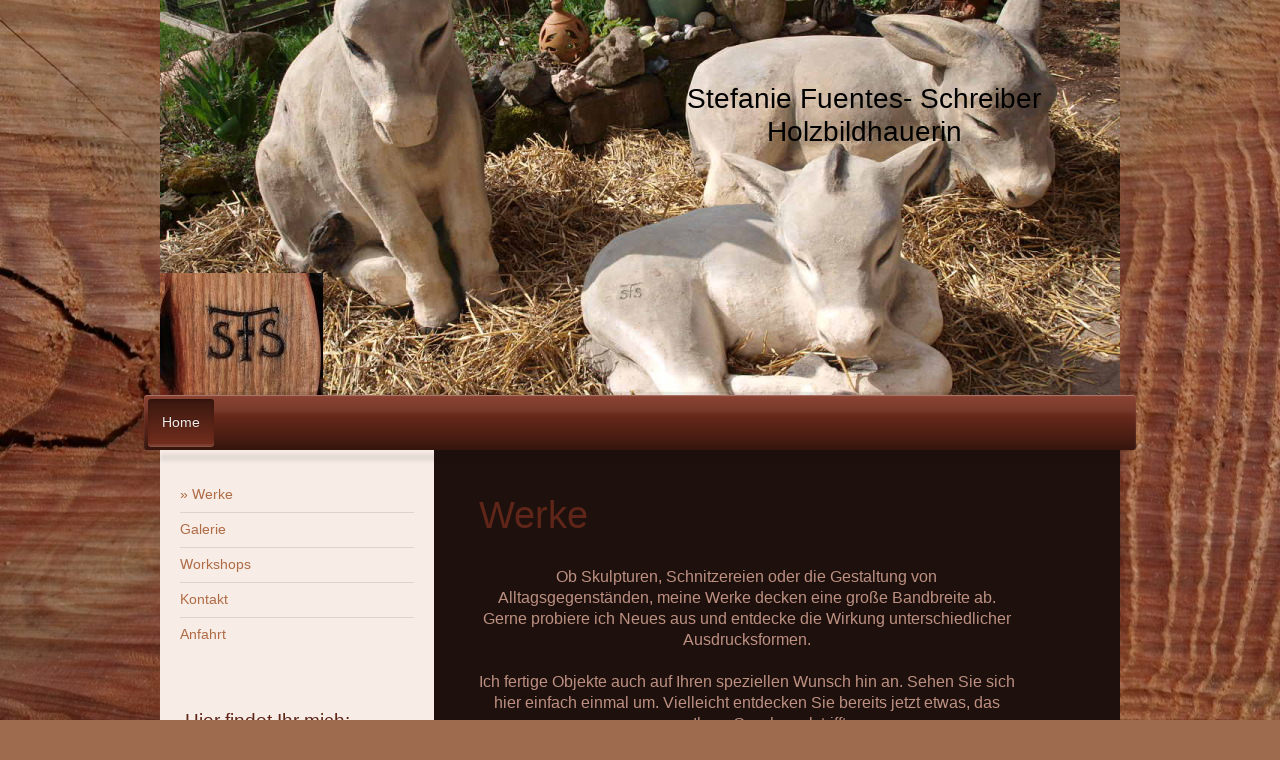

--- FILE ---
content_type: text/html; charset=UTF-8
request_url: https://www.stefanie-fuentes-schreiber.de/home/werke/
body_size: 8271
content:
<!DOCTYPE html>
<html lang="de"  ><head prefix="og: http://ogp.me/ns# fb: http://ogp.me/ns/fb# business: http://ogp.me/ns/business#">
    <meta http-equiv="Content-Type" content="text/html; charset=utf-8"/>
    <meta name="generator" content="IONOS MyWebsite"/>
        
    <link rel="dns-prefetch" href="//cdn.website-start.de/"/>
    <link rel="dns-prefetch" href="//119.mod.mywebsite-editor.com"/>
    <link rel="dns-prefetch" href="https://119.sb.mywebsite-editor.com/"/>
    <link rel="shortcut icon" href="//cdn.website-start.de/favicon.ico"/>
        <title>Stefanie Fuentes Schreiber - Werke</title>
    <style type="text/css">@media screen and (max-device-width: 1024px) {.diyw a.switchViewWeb {display: inline !important;}}</style>
    <style type="text/css">@media screen and (min-device-width: 1024px) {
            .mediumScreenDisabled { display:block }
            .smallScreenDisabled { display:block }
        }
        @media screen and (max-device-width: 1024px) { .mediumScreenDisabled { display:none } }
        @media screen and (max-device-width: 568px) { .smallScreenDisabled { display:none } }
                @media screen and (min-width: 1024px) {
            .mobilepreview .mediumScreenDisabled { display:block }
            .mobilepreview .smallScreenDisabled { display:block }
        }
        @media screen and (max-width: 1024px) { .mobilepreview .mediumScreenDisabled { display:none } }
        @media screen and (max-width: 568px) { .mobilepreview .smallScreenDisabled { display:none } }</style>
    <meta name="viewport" content="width=device-width, initial-scale=1, maximum-scale=1, minimal-ui"/>

<meta name="format-detection" content="telephone=no"/>
        <meta name="keywords" content="Werke,  Kunstwerke,  Gallerie"/>
            <meta name="description" content="Verschaffen Sie sich hier einen ersten Überblick über meine bisherige Werke."/>
            <meta name="robots" content="index,follow"/>
        <link href="//cdn.website-start.de/templates/2033/style.css?1758547156484" rel="stylesheet" type="text/css"/>
    <link href="https://www.stefanie-fuentes-schreiber.de/s/style/theming.css?1707284771" rel="stylesheet" type="text/css"/>
    <link href="//cdn.website-start.de/app/cdn/min/group/web.css?1758547156484" rel="stylesheet" type="text/css"/>
<link href="//cdn.website-start.de/app/cdn/min/moduleserver/css/de_DE/common,facebook,shoppingbasket?1758547156484" rel="stylesheet" type="text/css"/>
    <link href="//cdn.website-start.de/app/cdn/min/group/mobilenavigation.css?1758547156484" rel="stylesheet" type="text/css"/>
    <link href="https://119.sb.mywebsite-editor.com/app/logstate2-css.php?site=624015580&amp;t=1768862782" rel="stylesheet" type="text/css"/>

<script type="text/javascript">
    /* <![CDATA[ */
var stagingMode = '';
    /* ]]> */
</script>
<script src="https://119.sb.mywebsite-editor.com/app/logstate-js.php?site=624015580&amp;t=1768862782"></script>

    <link href="//cdn.website-start.de/templates/2033/print.css?1758547156484" rel="stylesheet" media="print" type="text/css"/>
    <script type="text/javascript">
    /* <![CDATA[ */
    var systemurl = 'https://119.sb.mywebsite-editor.com/';
    var webPath = '/';
    var proxyName = '';
    var webServerName = 'www.stefanie-fuentes-schreiber.de';
    var sslServerUrl = 'https://www.stefanie-fuentes-schreiber.de';
    var nonSslServerUrl = 'http://www.stefanie-fuentes-schreiber.de';
    var webserverProtocol = 'http://';
    var nghScriptsUrlPrefix = '//119.mod.mywebsite-editor.com';
    var sessionNamespace = 'DIY_SB';
    var jimdoData = {
        cdnUrl:  '//cdn.website-start.de/',
        messages: {
            lightBox: {
    image : 'Bild',
    of: 'von'
}

        },
        isTrial: 0,
        pageId: 326907    };
    var script_basisID = "624015580";

    diy = window.diy || {};
    diy.web = diy.web || {};

        diy.web.jsBaseUrl = "//cdn.website-start.de/s/build/";

    diy.context = diy.context || {};
    diy.context.type = diy.context.type || 'web';
    /* ]]> */
</script>

<script type="text/javascript" src="//cdn.website-start.de/app/cdn/min/group/web.js?1758547156484" crossorigin="anonymous"></script><script type="text/javascript" src="//cdn.website-start.de/s/build/web.bundle.js?1758547156484" crossorigin="anonymous"></script><script type="text/javascript" src="//cdn.website-start.de/app/cdn/min/group/mobilenavigation.js?1758547156484" crossorigin="anonymous"></script><script src="//cdn.website-start.de/app/cdn/min/moduleserver/js/de_DE/common,facebook,shoppingbasket?1758547156484"></script>
<script type="text/javascript" src="https://cdn.website-start.de/proxy/apps/static/resource/dependencies/"></script><script type="text/javascript">
                    if (typeof require !== 'undefined') {
                        require.config({
                            waitSeconds : 10,
                            baseUrl : 'https://cdn.website-start.de/proxy/apps/static/js/'
                        });
                    }
                </script><script type="text/javascript" src="//cdn.website-start.de/app/cdn/min/group/pfcsupport.js?1758547156484" crossorigin="anonymous"></script>    <meta property="og:type" content="business.business"/>
    <meta property="og:url" content="https://www.stefanie-fuentes-schreiber.de/home/werke/"/>
    <meta property="og:title" content="Stefanie Fuentes Schreiber - Werke"/>
            <meta property="og:description" content="Verschaffen Sie sich hier einen ersten Überblick über meine bisherige Werke."/>
                <meta property="og:image" content="https://www.stefanie-fuentes-schreiber.de/s/misc/logo.jpg?t=1764266904"/>
        <meta property="business:contact_data:country_name" content="Deutschland"/>
    <meta property="business:contact_data:street_address" content="Bruch 26"/>
    <meta property="business:contact_data:locality" content="Wangelnstedt"/>
    
    <meta property="business:contact_data:email" content="fuentesschreiber@hotmail.com"/>
    <meta property="business:contact_data:postal_code" content="37627"/>
    <meta property="business:contact_data:phone_number" content="+49 174 9487406"/>
    
    
</head>


<body class="body diyBgActive  cc-pagemode-default diyfeSidebarLeft diy-market-de_DE" data-pageid="326907" id="page-326907">
    
    <div class="diyw">
        <div class="diyweb">
	<div class="diyfeMobileNav">
		
<nav id="diyfeMobileNav" class="diyfeCA diyfeCA2" role="navigation">
    <a title="Navigation aufklappen/zuklappen">Navigation aufklappen/zuklappen</a>
    <ul class="mainNav1"><li class="parent hasSubNavigation"><a data-page-id="318229" href="https://www.stefanie-fuentes-schreiber.de/" class="parent level_1"><span>Home</span></a><span class="diyfeDropDownSubOpener">&nbsp;</span><div class="diyfeDropDownSubList diyfeCA diyfeCA3"><ul class="mainNav2"><li class="current hasSubNavigation"><a data-page-id="326907" href="https://www.stefanie-fuentes-schreiber.de/home/werke/" class="current level_2"><span>Werke</span></a></li><li class=" hasSubNavigation"><a data-page-id="326908" href="https://www.stefanie-fuentes-schreiber.de/home/galerie/" class=" level_2"><span>Galerie</span></a></li><li class=" hasSubNavigation"><a data-page-id="326909" href="https://www.stefanie-fuentes-schreiber.de/home/workshops/" class=" level_2"><span>Workshops</span></a></li><li class=" hasSubNavigation"><a data-page-id="318230" href="https://www.stefanie-fuentes-schreiber.de/home/kontakt/" class=" level_2"><span>Kontakt</span></a></li><li class=" hasSubNavigation"><a data-page-id="318231" href="https://www.stefanie-fuentes-schreiber.de/home/anfahrt/" class=" level_2"><span>Anfahrt</span></a><span class="diyfeDropDownSubOpener">&nbsp;</span><div class="diyfeDropDownSubList diyfeCA diyfeCA3"><ul class="mainNav3"><li class=" hasSubNavigation"><a data-page-id="318232" href="https://www.stefanie-fuentes-schreiber.de/home/anfahrt/impressum/" class=" level_3"><span>Impressum</span></a></li></ul></div></li></ul></div></li></ul></nav>
	</div>
	<div class="diywebContainer">
		<div class="diywebEmotionHeader">
			<div class="diywebLiveArea">
				
<style type="text/css" media="all">
.diyw div#emotion-header {
        max-width: 960px;
        max-height: 395px;
                background: #EEEEEE;
    }

.diyw div#emotion-header-title-bg {
    left: 0%;
    top: 20%;
    width: 100%;
    height: 9%;

    background-color: #FFFFFF;
    opacity: 0.50;
    filter: alpha(opacity = 50);
    display: none;}
.diyw img#emotion-header-logo {
    left: 0.00%;
    top: 69.11%;
    background: transparent;
            width: 16.98%;
        height: 30.89%;
            }

.diyw div#emotion-header strong#emotion-header-title {
    left: 20%;
    top: 20%;
    color: #000000;
        font: normal normal 28px/120% Helvetica, 'Helvetica Neue', 'Trebuchet MS', sans-serif;
}

.diyw div#emotion-no-bg-container{
    max-height: 395px;
}

.diyw div#emotion-no-bg-container .emotion-no-bg-height {
    margin-top: 41.15%;
}
</style>
<div id="emotion-header" data-action="loadView" data-params="active" data-imagescount="1">
            <img src="https://www.stefanie-fuentes-schreiber.de/s/img/emotionheader.jpeg?1505065882.960px.395px" id="emotion-header-img" alt=""/>
            
        <div id="ehSlideshowPlaceholder">
            <div id="ehSlideShow">
                <div class="slide-container">
                                        <div style="background-color: #EEEEEE">
                            <img src="https://www.stefanie-fuentes-schreiber.de/s/img/emotionheader.jpeg?1505065882.960px.395px" alt=""/>
                        </div>
                                    </div>
            </div>
        </div>


        <script type="text/javascript">
        //<![CDATA[
                diy.module.emotionHeader.slideShow.init({ slides: [{"url":"https:\/\/www.stefanie-fuentes-schreiber.de\/s\/img\/emotionheader.jpeg?1505065882.960px.395px","image_alt":"","bgColor":"#EEEEEE"}] });
        //]]>
        </script>

    
                        <a href="https://www.stefanie-fuentes-schreiber.de/">
        
                    <img id="emotion-header-logo" src="https://www.stefanie-fuentes-schreiber.de/s/misc/logo.jpg?t=1764266905" alt=""/>
        
                    </a>
            
    
            <strong id="emotion-header-title" style="text-align: center">Stefanie Fuentes- Schreiber
Holzbildhauerin</strong>
                    <div class="notranslate">
                <svg xmlns="http://www.w3.org/2000/svg" version="1.1" id="emotion-header-title-svg" viewBox="0 0 960 395" preserveAspectRatio="xMinYMin meet"><text style="font-family:Helvetica, 'Helvetica Neue', 'Trebuchet MS', sans-serif;font-size:28px;font-style:normal;font-weight:normal;fill:#000000;line-height:1.2em;"><tspan x="50%" style="text-anchor: middle" dy="0.95em">Stefanie Fuentes- Schreiber</tspan><tspan x="50%" style="text-anchor: middle" dy="1.2em">Holzbildhauerin</tspan></text></svg>
            </div>
            
    
    <script type="text/javascript">
    //<![CDATA[
    (function ($) {
        function enableSvgTitle() {
                        var titleSvg = $('svg#emotion-header-title-svg'),
                titleHtml = $('#emotion-header-title'),
                emoWidthAbs = 960,
                emoHeightAbs = 395,
                offsetParent,
                titlePosition,
                svgBoxWidth,
                svgBoxHeight;

                        if (titleSvg.length && titleHtml.length) {
                offsetParent = titleHtml.offsetParent();
                titlePosition = titleHtml.position();
                svgBoxWidth = titleHtml.width();
                svgBoxHeight = titleHtml.height();

                                titleSvg.get(0).setAttribute('viewBox', '0 0 ' + svgBoxWidth + ' ' + svgBoxHeight);
                titleSvg.css({
                   left: Math.roundTo(100 * titlePosition.left / offsetParent.width(), 3) + '%',
                   top: Math.roundTo(100 * titlePosition.top / offsetParent.height(), 3) + '%',
                   width: Math.roundTo(100 * svgBoxWidth / emoWidthAbs, 3) + '%',
                   height: Math.roundTo(100 * svgBoxHeight / emoHeightAbs, 3) + '%'
                });

                titleHtml.css('visibility','hidden');
                titleSvg.css('visibility','visible');
            }
        }

        
            var posFunc = function($, overrideSize) {
                var elems = [], containerWidth, containerHeight;
                                    elems.push({
                        selector: '#emotion-header-title',
                        overrideSize: true,
                        horPos: 86.9,
                        vertPos: 24.69                    });
                    lastTitleWidth = $('#emotion-header-title').width();
                                                elems.push({
                    selector: '#emotion-header-title-bg',
                    horPos: 0,
                    vertPos: 23.53                });
                                
                containerWidth = parseInt('960');
                containerHeight = parseInt('395');

                for (var i = 0; i < elems.length; ++i) {
                    var el = elems[i],
                        $el = $(el.selector),
                        pos = {
                            left: el.horPos,
                            top: el.vertPos
                        };
                    if (!$el.length) continue;
                    var anchorPos = $el.anchorPosition();
                    anchorPos.$container = $('#emotion-header');

                    if (overrideSize === true || el.overrideSize === true) {
                        anchorPos.setContainerSize(containerWidth, containerHeight);
                    } else {
                        anchorPos.setContainerSize(null, null);
                    }

                    var pxPos = anchorPos.fromAnchorPosition(pos),
                        pcPos = anchorPos.toPercentPosition(pxPos);

                    var elPos = {};
                    if (!isNaN(parseFloat(pcPos.top)) && isFinite(pcPos.top)) {
                        elPos.top = pcPos.top + '%';
                    }
                    if (!isNaN(parseFloat(pcPos.left)) && isFinite(pcPos.left)) {
                        elPos.left = pcPos.left + '%';
                    }
                    $el.css(elPos);
                }

                // switch to svg title
                enableSvgTitle();
            };

                        var $emotionImg = jQuery('#emotion-header-img');
            if ($emotionImg.length > 0) {
                // first position the element based on stored size
                posFunc(jQuery, true);

                // trigger reposition using the real size when the element is loaded
                var ehLoadEvTriggered = false;
                $emotionImg.one('load', function(){
                    posFunc(jQuery);
                    ehLoadEvTriggered = true;
                                        diy.module.emotionHeader.slideShow.start();
                                    }).each(function() {
                                        if(this.complete || typeof this.complete === 'undefined') {
                        jQuery(this).load();
                    }
                });

                                noLoadTriggeredTimeoutId = setTimeout(function() {
                    if (!ehLoadEvTriggered) {
                        posFunc(jQuery);
                    }
                    window.clearTimeout(noLoadTriggeredTimeoutId)
                }, 5000);//after 5 seconds
            } else {
                jQuery(function(){
                    posFunc(jQuery);
                });
            }

                        if (jQuery.isBrowser && jQuery.isBrowser.ie8) {
                var longTitleRepositionCalls = 0;
                longTitleRepositionInterval = setInterval(function() {
                    if (lastTitleWidth > 0 && lastTitleWidth != jQuery('#emotion-header-title').width()) {
                        posFunc(jQuery);
                    }
                    longTitleRepositionCalls++;
                    // try this for 5 seconds
                    if (longTitleRepositionCalls === 5) {
                        window.clearInterval(longTitleRepositionInterval);
                    }
                }, 1000);//each 1 second
            }

            }(jQuery));
    //]]>
    </script>

    </div>

			</div>
		</div>
		<div class="diywebHeader">
			<div class="diywebNav diywebNavMain diywebNav123 diyfeCA diyfeCA2">
				<div class="diywebLiveArea">
					<div class="webnavigation"><ul id="mainNav1" class="mainNav1"><li class="navTopItemGroup_1"><a data-page-id="318229" href="https://www.stefanie-fuentes-schreiber.de/" class="parent level_1"><span>Home</span></a></li><li><ul id="mainNav2" class="mainNav2"><li class="navTopItemGroup_1"><a data-page-id="326907" href="https://www.stefanie-fuentes-schreiber.de/home/werke/" class="current level_2"><span>Werke</span></a></li><li class="navTopItemGroup_1"><a data-page-id="326908" href="https://www.stefanie-fuentes-schreiber.de/home/galerie/" class="level_2"><span>Galerie</span></a></li><li class="navTopItemGroup_1"><a data-page-id="326909" href="https://www.stefanie-fuentes-schreiber.de/home/workshops/" class="level_2"><span>Workshops</span></a></li><li class="navTopItemGroup_1"><a data-page-id="318230" href="https://www.stefanie-fuentes-schreiber.de/home/kontakt/" class="level_2"><span>Kontakt</span></a></li><li class="navTopItemGroup_1"><a data-page-id="318231" href="https://www.stefanie-fuentes-schreiber.de/home/anfahrt/" class="level_2"><span>Anfahrt</span></a></li></ul></li></ul></div>
				</div>
			</div>
		</div>
		<div class="diywebContent diyfeCA diyfeCA1">
			<div class="diywebLiveArea">
				<div class="diywebMain">
					<div class="diywebGutter">
						
        <div id="content_area">
        	<div id="content_start"></div>
        	
        
        <div id="matrix_832988" class="sortable-matrix" data-matrixId="832988"><div class="n module-type-header diyfeLiveArea "> <h1><span class="diyfeDecoration">Werke</span></h1> </div><div class="n module-type-text diyfeLiveArea "> <p style="text-align: center;">Ob Skulpturen, Schnitzereien oder die Gestaltung von Alltagsgegenständen, meine Werke decken eine große Bandbreite ab. Gerne probiere ich Neues aus und entdecke die
Wirkung unterschiedlicher Ausdrucksformen.</p>
<p> </p>
<p style="text-align: center;">Ich fertige Objekte auch auf Ihren speziellen Wunsch hin an. Sehen Sie sich hier einfach einmal um. Vielleicht entdecken Sie bereits jetzt etwas, das genau Ihren
Geschmack trifft.<br/>
<br/>
Auch für Ihren Garten oder Ihre Räumlichkeiten fertige ich individuelle Kunstwerke an.</p>
<p> </p>
<p style="text-align: center;">Außerdem können Sie mich auf verschiedenen Kunsthandwerkermärkten oder Weihnachtsmärkten treffen.</p> </div><div class="n module-type-gallery diyfeLiveArea "> <div class="ccgalerie slideshow clearover" id="slideshow-gallery-9199713" data-jsclass="GallerySlideshow" data-jsoptions="effect: 'random',changeTime: 5000,maxHeight: '375px',navigation: true,startPaused: false">

    <div class="thumb_pro1">
    	<div class="innerthumbnail">
    		<a href="https://www.stefanie-fuentes-schreiber.de/s/cc_images/cache_9549208.jpeg" data-is-image="true" target="_blank">    			<img data-width="800" data-height="600" src="https://www.stefanie-fuentes-schreiber.de/s/cc_images/thumb_9549208.jpeg"/>
    		</a>    	</div>
    </div>
        <div class="thumb_pro1">
    	<div class="innerthumbnail">
    		<a href="https://www.stefanie-fuentes-schreiber.de/s/cc_images/cache_9549209.jpeg" data-is-image="true" target="_blank">    			<img data-width="800" data-height="600" src="https://www.stefanie-fuentes-schreiber.de/s/cc_images/thumb_9549209.jpeg"/>
    		</a>    	</div>
    </div>
        <div class="thumb_pro1">
    	<div class="innerthumbnail">
    		<a href="https://www.stefanie-fuentes-schreiber.de/s/cc_images/cache_9549210.jpeg" data-is-image="true" target="_blank">    			<img data-width="450" data-height="600" src="https://www.stefanie-fuentes-schreiber.de/s/cc_images/thumb_9549210.jpeg"/>
    		</a>    	</div>
    </div>
        <div class="thumb_pro1">
    	<div class="innerthumbnail">
    		<a href="https://www.stefanie-fuentes-schreiber.de/s/cc_images/cache_9549211.jpeg" data-is-image="true" target="_blank">    			<img data-width="800" data-height="600" src="https://www.stefanie-fuentes-schreiber.de/s/cc_images/thumb_9549211.jpeg"/>
    		</a>    	</div>
    </div>
    </div>
 </div><div class="n module-type-hr diyfeLiveArea "> <div style="padding: 0px 0px">
    <div class="hr"></div>
</div>
 </div><div class="n module-type-gallery diyfeLiveArea "> <div class="ccgalerie clearover" id="lightbox-gallery-8701312">

<div class="thumb_pro3" id="gallery_thumb_9547953" style="width: 156px; height: 156px;">
	<div class="innerthumbnail" style="width: 156px; height: 156px;">		<a rel="lightbox[8701312]" href="https://www.stefanie-fuentes-schreiber.de/s/cc_images/cache_9547953.jpg?t=1504957009">			<img src="https://www.stefanie-fuentes-schreiber.de/s/cc_images/thumb_9547953.jpg?t=1504957009" id="image_9547953" alt=""/>
		</a>
	</div>

</div>

<div class="thumb_pro3" id="gallery_thumb_9547954" style="width: 156px; height: 156px;">
	<div class="innerthumbnail" style="width: 156px; height: 156px;">		<a rel="lightbox[8701312]" href="https://www.stefanie-fuentes-schreiber.de/s/cc_images/cache_9547954.jpg?t=1504957009">			<img src="https://www.stefanie-fuentes-schreiber.de/s/cc_images/thumb_9547954.jpg?t=1504957009" id="image_9547954" alt=""/>
		</a>
	</div>

</div>

<div class="thumb_pro3" id="gallery_thumb_9547955" style="width: 156px; height: 156px;">
	<div class="innerthumbnail" style="width: 156px; height: 156px;">		<a rel="lightbox[8701312]" href="https://www.stefanie-fuentes-schreiber.de/s/cc_images/cache_9547955.jpg?t=1504957009">			<img src="https://www.stefanie-fuentes-schreiber.de/s/cc_images/thumb_9547955.jpg?t=1504957009" id="image_9547955" alt=""/>
		</a>
	</div>

</div>

<div class="thumb_pro3" id="gallery_thumb_9547956" style="width: 156px; height: 156px;">
	<div class="innerthumbnail" style="width: 156px; height: 156px;">		<a rel="lightbox[8701312]" href="https://www.stefanie-fuentes-schreiber.de/s/cc_images/cache_9547956.jpeg?t=1504957009">			<img src="https://www.stefanie-fuentes-schreiber.de/s/cc_images/thumb_9547956.jpeg?t=1504957009" id="image_9547956" alt=""/>
		</a>
	</div>

</div>

<div class="thumb_pro3" id="gallery_thumb_9547957" style="width: 156px; height: 156px;">
	<div class="innerthumbnail" style="width: 156px; height: 156px;">		<a rel="lightbox[8701312]" href="https://www.stefanie-fuentes-schreiber.de/s/cc_images/cache_9547957.jpeg?t=1504957009">			<img src="https://www.stefanie-fuentes-schreiber.de/s/cc_images/thumb_9547957.jpeg?t=1504957009" id="image_9547957" alt=""/>
		</a>
	</div>

</div>

<div class="thumb_pro3" id="gallery_thumb_9547958" style="width: 156px; height: 156px;">
	<div class="innerthumbnail" style="width: 156px; height: 156px;">		<a rel="lightbox[8701312]" href="https://www.stefanie-fuentes-schreiber.de/s/cc_images/cache_9547958.jpeg?t=1504957009">			<img src="https://www.stefanie-fuentes-schreiber.de/s/cc_images/thumb_9547958.jpeg?t=1504957009" id="image_9547958" alt=""/>
		</a>
	</div>

</div>

<div class="thumb_pro3" id="gallery_thumb_9547959" style="width: 156px; height: 156px;">
	<div class="innerthumbnail" style="width: 156px; height: 156px;">		<a rel="lightbox[8701312]" href="https://www.stefanie-fuentes-schreiber.de/s/cc_images/cache_9547959.jpeg?t=1504957009">			<img src="https://www.stefanie-fuentes-schreiber.de/s/cc_images/thumb_9547959.jpeg?t=1504957009" id="image_9547959" alt=""/>
		</a>
	</div>

</div>

<div class="thumb_pro3" id="gallery_thumb_9547960" style="width: 156px; height: 156px;">
	<div class="innerthumbnail" style="width: 156px; height: 156px;">		<a rel="lightbox[8701312]" href="https://www.stefanie-fuentes-schreiber.de/s/cc_images/cache_9547960.jpeg?t=1504957009">			<img src="https://www.stefanie-fuentes-schreiber.de/s/cc_images/thumb_9547960.jpeg?t=1504957009" id="image_9547960" alt=""/>
		</a>
	</div>

</div>

<div class="thumb_pro3" id="gallery_thumb_9547961" style="width: 156px; height: 156px;">
	<div class="innerthumbnail" style="width: 156px; height: 156px;">		<a rel="lightbox[8701312]" href="https://www.stefanie-fuentes-schreiber.de/s/cc_images/cache_9547961.jpeg?t=1504957009">			<img src="https://www.stefanie-fuentes-schreiber.de/s/cc_images/thumb_9547961.jpeg?t=1504957009" id="image_9547961" alt=""/>
		</a>
	</div>

</div>

<div class="thumb_pro3" id="gallery_thumb_9547962" style="width: 156px; height: 156px;">
	<div class="innerthumbnail" style="width: 156px; height: 156px;">		<a rel="lightbox[8701312]" href="https://www.stefanie-fuentes-schreiber.de/s/cc_images/cache_9547962.jpeg?t=1504957009">			<img src="https://www.stefanie-fuentes-schreiber.de/s/cc_images/thumb_9547962.jpeg?t=1504957009" id="image_9547962" alt=""/>
		</a>
	</div>

</div>

<div class="thumb_pro3" id="gallery_thumb_9547963" style="width: 156px; height: 156px;">
	<div class="innerthumbnail" style="width: 156px; height: 156px;">		<a rel="lightbox[8701312]" href="https://www.stefanie-fuentes-schreiber.de/s/cc_images/cache_9547963.jpeg?t=1504957009">			<img src="https://www.stefanie-fuentes-schreiber.de/s/cc_images/thumb_9547963.jpeg?t=1504957009" id="image_9547963" alt=""/>
		</a>
	</div>

</div>

<div class="thumb_pro3" id="gallery_thumb_9547964" style="width: 156px; height: 156px;">
	<div class="innerthumbnail" style="width: 156px; height: 156px;">		<a rel="lightbox[8701312]" href="https://www.stefanie-fuentes-schreiber.de/s/cc_images/cache_9547964.jpeg?t=1504957009">			<img src="https://www.stefanie-fuentes-schreiber.de/s/cc_images/thumb_9547964.jpeg?t=1504957009" id="image_9547964" alt=""/>
		</a>
	</div>

</div>

<div class="thumb_pro3" id="gallery_thumb_9547965" style="width: 156px; height: 156px;">
	<div class="innerthumbnail" style="width: 156px; height: 156px;">		<a rel="lightbox[8701312]" href="https://www.stefanie-fuentes-schreiber.de/s/cc_images/cache_9547965.jpeg?t=1504957009">			<img src="https://www.stefanie-fuentes-schreiber.de/s/cc_images/thumb_9547965.jpeg?t=1504957009" id="image_9547965" alt=""/>
		</a>
	</div>

</div>

<div class="thumb_pro3" id="gallery_thumb_9547966" style="width: 156px; height: 156px;">
	<div class="innerthumbnail" style="width: 156px; height: 156px;">		<a rel="lightbox[8701312]" href="https://www.stefanie-fuentes-schreiber.de/s/cc_images/cache_9547966.jpeg?t=1504957009">			<img src="https://www.stefanie-fuentes-schreiber.de/s/cc_images/thumb_9547966.jpeg?t=1504957009" id="image_9547966" alt=""/>
		</a>
	</div>

</div>

<div class="thumb_pro3" id="gallery_thumb_9547967" style="width: 156px; height: 156px;">
	<div class="innerthumbnail" style="width: 156px; height: 156px;">		<a rel="lightbox[8701312]" href="https://www.stefanie-fuentes-schreiber.de/s/cc_images/cache_9547967.jpeg?t=1504957009">			<img src="https://www.stefanie-fuentes-schreiber.de/s/cc_images/thumb_9547967.jpeg?t=1504957009" id="image_9547967" alt=""/>
		</a>
	</div>

</div>

<div class="thumb_pro3" id="gallery_thumb_9547968" style="width: 156px; height: 156px;">
	<div class="innerthumbnail" style="width: 156px; height: 156px;">		<a rel="lightbox[8701312]" href="https://www.stefanie-fuentes-schreiber.de/s/cc_images/cache_9547968.jpeg?t=1504957009">			<img src="https://www.stefanie-fuentes-schreiber.de/s/cc_images/thumb_9547968.jpeg?t=1504957009" id="image_9547968" alt=""/>
		</a>
	</div>

</div>

<div class="thumb_pro3" id="gallery_thumb_9547969" style="width: 156px; height: 156px;">
	<div class="innerthumbnail" style="width: 156px; height: 156px;">		<a rel="lightbox[8701312]" href="https://www.stefanie-fuentes-schreiber.de/s/cc_images/cache_9547969.jpeg?t=1504957009">			<img src="https://www.stefanie-fuentes-schreiber.de/s/cc_images/thumb_9547969.jpeg?t=1504957009" id="image_9547969" alt=""/>
		</a>
	</div>

</div>
</div>
   <script type="text/javascript">
  //<![CDATA[
      jQuery(document).ready(function($){
          var $galleryEl = $('#lightbox-gallery-8701312');

          if ($.fn.swipebox && Modernizr.touch) {
              $galleryEl
                  .find('a[rel*="lightbox"]')
                  .addClass('swipebox')
                  .swipebox();
          } else {
              $galleryEl.tinyLightbox({
                  item: 'a[rel*="lightbox"]',
                  cycle: true
              });
          }
      });
    //]]>
    </script>
 </div><div class="n module-type-hr diyfeLiveArea "> <div style="padding: 0px 0px">
    <div class="hr"></div>
</div>
 </div><div class="n module-type-gallery diyfeLiveArea "> <div class="ccgalerie slideshow clearover" id="slideshow-gallery-8700972" data-jsclass="GallerySlideshow" data-jsoptions="effect: 'random',changeTime: 5000,maxHeight: '375px',navigation: true,startPaused: false">

    <div class="thumb_pro1">
    	<div class="innerthumbnail">
    		<a href="https://www.stefanie-fuentes-schreiber.de/s/cc_images/cache_9549227.jpg" data-is-image="true" target="_blank">    			<img data-width="800" data-height="600" src="https://www.stefanie-fuentes-schreiber.de/s/cc_images/thumb_9549227.jpg"/>
    		</a>    	</div>
    </div>
        <div class="thumb_pro1">
    	<div class="innerthumbnail">
    		<a href="https://www.stefanie-fuentes-schreiber.de/s/cc_images/cache_9549228.jpg" data-is-image="true" target="_blank">    			<img data-width="800" data-height="600" src="https://www.stefanie-fuentes-schreiber.de/s/cc_images/thumb_9549228.jpg"/>
    		</a>    	</div>
    </div>
        <div class="thumb_pro1">
    	<div class="innerthumbnail">
    		<a href="https://www.stefanie-fuentes-schreiber.de/s/cc_images/cache_9549229.jpg" data-is-image="true" target="_blank">    			<img data-width="450" data-height="600" src="https://www.stefanie-fuentes-schreiber.de/s/cc_images/thumb_9549229.jpg"/>
    		</a>    	</div>
    </div>
        <div class="thumb_pro1">
    	<div class="innerthumbnail">
    		<a href="https://www.stefanie-fuentes-schreiber.de/s/cc_images/cache_9549230.jpg" data-is-image="true" target="_blank">    			<img data-width="800" data-height="600" src="https://www.stefanie-fuentes-schreiber.de/s/cc_images/thumb_9549230.jpg"/>
    		</a>    	</div>
    </div>
        <div class="thumb_pro1">
    	<div class="innerthumbnail">
    		<a href="https://www.stefanie-fuentes-schreiber.de/s/cc_images/cache_9549231.jpg" data-is-image="true" target="_blank">    			<img data-width="450" data-height="600" src="https://www.stefanie-fuentes-schreiber.de/s/cc_images/thumb_9549231.jpg"/>
    		</a>    	</div>
    </div>
        <div class="thumb_pro1">
    	<div class="innerthumbnail">
    		<a href="https://www.stefanie-fuentes-schreiber.de/s/cc_images/cache_9549232.jpg" data-is-image="true" target="_blank">    			<img data-width="450" data-height="600" src="https://www.stefanie-fuentes-schreiber.de/s/cc_images/thumb_9549232.jpg"/>
    		</a>    	</div>
    </div>
    </div>
 </div><div class="n module-type-hr diyfeLiveArea "> <div style="padding: 0px 0px">
    <div class="hr"></div>
</div>
 </div><div class="n module-type-gallery diyfeLiveArea "> <div class="ccgalerie clearover" id="lightbox-gallery-9199662">

<div class="thumb_pro3" id="gallery_thumb_9548913" style="width: 156px; height: 156px;">
	<div class="innerthumbnail" style="width: 156px; height: 156px;">		<a rel="lightbox[9199662]" href="https://www.stefanie-fuentes-schreiber.de/s/cc_images/cache_9548913.jpeg?t=1504960086">			<img src="https://www.stefanie-fuentes-schreiber.de/s/cc_images/thumb_9548913.jpeg?t=1504960086" id="image_9548913" alt=""/>
		</a>
	</div>

</div>

<div class="thumb_pro3" id="gallery_thumb_9548914" style="width: 156px; height: 156px;">
	<div class="innerthumbnail" style="width: 156px; height: 156px;">		<a rel="lightbox[9199662]" href="https://www.stefanie-fuentes-schreiber.de/s/cc_images/cache_9548914.jpeg?t=1504960086">			<img src="https://www.stefanie-fuentes-schreiber.de/s/cc_images/thumb_9548914.jpeg?t=1504960086" id="image_9548914" alt=""/>
		</a>
	</div>

</div>

<div class="thumb_pro3" id="gallery_thumb_9548915" style="width: 156px; height: 156px;">
	<div class="innerthumbnail" style="width: 156px; height: 156px;">		<a rel="lightbox[9199662]" href="https://www.stefanie-fuentes-schreiber.de/s/cc_images/cache_9548915.jpeg?t=1504960086">			<img src="https://www.stefanie-fuentes-schreiber.de/s/cc_images/thumb_9548915.jpeg?t=1504960086" id="image_9548915" alt=""/>
		</a>
	</div>

</div>

<div class="thumb_pro3" id="gallery_thumb_9548916" style="width: 156px; height: 156px;">
	<div class="innerthumbnail" style="width: 156px; height: 156px;">		<a rel="lightbox[9199662]" href="https://www.stefanie-fuentes-schreiber.de/s/cc_images/cache_9548916.jpeg?t=1504960086">			<img src="https://www.stefanie-fuentes-schreiber.de/s/cc_images/thumb_9548916.jpeg?t=1504960086" id="image_9548916" alt=""/>
		</a>
	</div>

</div>

<div class="thumb_pro3" id="gallery_thumb_9548917" style="width: 156px; height: 156px;">
	<div class="innerthumbnail" style="width: 156px; height: 156px;">		<a rel="lightbox[9199662]" href="https://www.stefanie-fuentes-schreiber.de/s/cc_images/cache_9548917.jpeg?t=1504960086">			<img src="https://www.stefanie-fuentes-schreiber.de/s/cc_images/thumb_9548917.jpeg?t=1504960086" id="image_9548917" alt=""/>
		</a>
	</div>

</div>

<div class="thumb_pro3" id="gallery_thumb_9548918" style="width: 156px; height: 156px;">
	<div class="innerthumbnail" style="width: 156px; height: 156px;">		<a rel="lightbox[9199662]" href="https://www.stefanie-fuentes-schreiber.de/s/cc_images/cache_9548918.jpeg?t=1504960086">			<img src="https://www.stefanie-fuentes-schreiber.de/s/cc_images/thumb_9548918.jpeg?t=1504960086" id="image_9548918" alt=""/>
		</a>
	</div>

</div>
</div>
   <script type="text/javascript">
  //<![CDATA[
      jQuery(document).ready(function($){
          var $galleryEl = $('#lightbox-gallery-9199662');

          if ($.fn.swipebox && Modernizr.touch) {
              $galleryEl
                  .find('a[rel*="lightbox"]')
                  .addClass('swipebox')
                  .swipebox();
          } else {
              $galleryEl.tinyLightbox({
                  item: 'a[rel*="lightbox"]',
                  cycle: true
              });
          }
      });
    //]]>
    </script>
 </div><div class="n module-type-hr diyfeLiveArea "> <div style="padding: 0px 0px">
    <div class="hr"></div>
</div>
 </div><div class="n module-type-gallery diyfeLiveArea "> <div class="ccgalerie slideshow clearover" id="slideshow-gallery-8701310" data-jsclass="GallerySlideshow" data-jsoptions="effect: 'random',changeTime: 5000,maxHeight: '375px',navigation: true,startPaused: false">

    <div class="thumb_pro1">
    	<div class="innerthumbnail">
    		<a href="https://www.stefanie-fuentes-schreiber.de/s/cc_images/cache_9549268.jpg" data-is-image="true" target="_blank">    			<img data-width="450" data-height="600" src="https://www.stefanie-fuentes-schreiber.de/s/cc_images/thumb_9549268.jpg"/>
    		</a>    	</div>
    </div>
        <div class="thumb_pro1">
    	<div class="innerthumbnail">
    		<a href="https://www.stefanie-fuentes-schreiber.de/s/cc_images/cache_9549269.jpg" data-is-image="true" target="_blank">    			<img data-width="450" data-height="600" src="https://www.stefanie-fuentes-schreiber.de/s/cc_images/thumb_9549269.jpg"/>
    		</a>    	</div>
    </div>
        <div class="thumb_pro1">
    	<div class="innerthumbnail">
    		<a href="https://www.stefanie-fuentes-schreiber.de/s/cc_images/cache_9549270.jpg" data-is-image="true" target="_blank">    			<img data-width="450" data-height="600" src="https://www.stefanie-fuentes-schreiber.de/s/cc_images/thumb_9549270.jpg"/>
    		</a>    	</div>
    </div>
        <div class="thumb_pro1">
    	<div class="innerthumbnail">
    		<a href="https://www.stefanie-fuentes-schreiber.de/s/cc_images/cache_9549271.jpg" data-is-image="true" target="_blank">    			<img data-width="450" data-height="600" src="https://www.stefanie-fuentes-schreiber.de/s/cc_images/thumb_9549271.jpg"/>
    		</a>    	</div>
    </div>
        <div class="thumb_pro1">
    	<div class="innerthumbnail">
    		<a href="https://www.stefanie-fuentes-schreiber.de/s/cc_images/cache_9549272.jpg" data-is-image="true" target="_blank">    			<img data-width="450" data-height="600" src="https://www.stefanie-fuentes-schreiber.de/s/cc_images/thumb_9549272.jpg"/>
    		</a>    	</div>
    </div>
        <div class="thumb_pro1">
    	<div class="innerthumbnail">
    		<a href="https://www.stefanie-fuentes-schreiber.de/s/cc_images/cache_9549273.jpg" data-is-image="true" target="_blank">    			<img data-width="800" data-height="600" src="https://www.stefanie-fuentes-schreiber.de/s/cc_images/thumb_9549273.jpg"/>
    		</a>    	</div>
    </div>
        <div class="thumb_pro1">
    	<div class="innerthumbnail">
    		<a href="https://www.stefanie-fuentes-schreiber.de/s/cc_images/cache_9549274.jpg" data-is-image="true" target="_blank">    			<img data-width="800" data-height="600" src="https://www.stefanie-fuentes-schreiber.de/s/cc_images/thumb_9549274.jpg"/>
    		</a>    	</div>
    </div>
        <div class="thumb_pro1">
    	<div class="innerthumbnail">
    		<a href="https://www.stefanie-fuentes-schreiber.de/s/cc_images/cache_9549275.jpg" data-is-image="true" target="_blank">    			<img data-width="800" data-height="600" src="https://www.stefanie-fuentes-schreiber.de/s/cc_images/thumb_9549275.jpg"/>
    		</a>    	</div>
    </div>
        <div class="thumb_pro1">
    	<div class="innerthumbnail">
    		<a href="https://www.stefanie-fuentes-schreiber.de/s/cc_images/cache_9549276.jpg" data-is-image="true" target="_blank">    			<img data-width="800" data-height="600" src="https://www.stefanie-fuentes-schreiber.de/s/cc_images/thumb_9549276.jpg"/>
    		</a>    	</div>
    </div>
        <div class="thumb_pro1">
    	<div class="innerthumbnail">
    		<a href="https://www.stefanie-fuentes-schreiber.de/s/cc_images/cache_9549277.jpeg" data-is-image="true" target="_blank">    			<img data-width="450" data-height="600" src="https://www.stefanie-fuentes-schreiber.de/s/cc_images/thumb_9549277.jpeg"/>
    		</a>    	</div>
    </div>
        <div class="thumb_pro1">
    	<div class="innerthumbnail">
    		<a href="https://www.stefanie-fuentes-schreiber.de/s/cc_images/cache_9549278.jpeg" data-is-image="true" target="_blank">    			<img data-width="800" data-height="600" src="https://www.stefanie-fuentes-schreiber.de/s/cc_images/thumb_9549278.jpeg"/>
    		</a>    	</div>
    </div>
        <div class="thumb_pro1">
    	<div class="innerthumbnail">
    		<a href="https://www.stefanie-fuentes-schreiber.de/s/cc_images/cache_9549279.jpeg" data-is-image="true" target="_blank">    			<img data-width="800" data-height="600" src="https://www.stefanie-fuentes-schreiber.de/s/cc_images/thumb_9549279.jpeg"/>
    		</a>    	</div>
    </div>
        <div class="thumb_pro1">
    	<div class="innerthumbnail">
    		<a href="https://www.stefanie-fuentes-schreiber.de/s/cc_images/cache_9549280.jpeg" data-is-image="true" target="_blank">    			<img data-width="800" data-height="600" src="https://www.stefanie-fuentes-schreiber.de/s/cc_images/thumb_9549280.jpeg"/>
    		</a>    	</div>
    </div>
        <div class="thumb_pro1">
    	<div class="innerthumbnail">
    		<a href="https://www.stefanie-fuentes-schreiber.de/s/cc_images/cache_9549281.jpeg" data-is-image="true" target="_blank">    			<img data-width="800" data-height="600" src="https://www.stefanie-fuentes-schreiber.de/s/cc_images/thumb_9549281.jpeg"/>
    		</a>    	</div>
    </div>
        <div class="thumb_pro1">
    	<div class="innerthumbnail">
    		<a href="https://www.stefanie-fuentes-schreiber.de/s/cc_images/cache_9549282.jpeg" data-is-image="true" target="_blank">    			<img data-width="800" data-height="600" src="https://www.stefanie-fuentes-schreiber.de/s/cc_images/thumb_9549282.jpeg"/>
    		</a>    	</div>
    </div>
        <div class="thumb_pro1">
    	<div class="innerthumbnail">
    		<a href="https://www.stefanie-fuentes-schreiber.de/s/cc_images/cache_9549283.jpeg" data-is-image="true" target="_blank">    			<img data-width="800" data-height="600" src="https://www.stefanie-fuentes-schreiber.de/s/cc_images/thumb_9549283.jpeg"/>
    		</a>    	</div>
    </div>
        <div class="thumb_pro1">
    	<div class="innerthumbnail">
    		<a href="https://www.stefanie-fuentes-schreiber.de/s/cc_images/cache_9549284.jpg" data-is-image="true" target="_blank">    			<img data-width="450" data-height="600" src="https://www.stefanie-fuentes-schreiber.de/s/cc_images/thumb_9549284.jpg"/>
    		</a>    	</div>
    </div>
    </div>
 </div><div class="n module-type-hr diyfeLiveArea "> <div style="padding: 0px 0px">
    <div class="hr"></div>
</div>
 </div><div class="n module-type-gallery diyfeLiveArea "> <div class="ccgalerie clearover" id="lightbox-gallery-9199058">

<div class="thumb_pro3" id="gallery_thumb_9548933" style="width: 156px; height: 156px;">
	<div class="innerthumbnail" style="width: 156px; height: 156px;">		<a rel="lightbox[9199058]" href="https://www.stefanie-fuentes-schreiber.de/s/cc_images/cache_9548933.jpeg?t=1504960240">			<img src="https://www.stefanie-fuentes-schreiber.de/s/cc_images/thumb_9548933.jpeg?t=1504960240" id="image_9548933" alt=""/>
		</a>
	</div>

</div>

<div class="thumb_pro3" id="gallery_thumb_9548934" style="width: 156px; height: 156px;">
	<div class="innerthumbnail" style="width: 156px; height: 156px;">		<a rel="lightbox[9199058]" href="https://www.stefanie-fuentes-schreiber.de/s/cc_images/cache_9548934.jpeg?t=1504960240">			<img src="https://www.stefanie-fuentes-schreiber.de/s/cc_images/thumb_9548934.jpeg?t=1504960240" id="image_9548934" alt=""/>
		</a>
	</div>

</div>

<div class="thumb_pro3" id="gallery_thumb_9548935" style="width: 156px; height: 156px;">
	<div class="innerthumbnail" style="width: 156px; height: 156px;">		<a rel="lightbox[9199058]" href="https://www.stefanie-fuentes-schreiber.de/s/cc_images/cache_9548935.jpeg?t=1504960240">			<img src="https://www.stefanie-fuentes-schreiber.de/s/cc_images/thumb_9548935.jpeg?t=1504960240" id="image_9548935" alt=""/>
		</a>
	</div>

</div>

<div class="thumb_pro3" id="gallery_thumb_9548936" style="width: 156px; height: 156px;">
	<div class="innerthumbnail" style="width: 156px; height: 156px;">		<a rel="lightbox[9199058]" href="https://www.stefanie-fuentes-schreiber.de/s/cc_images/cache_9548936.jpeg?t=1504960240">			<img src="https://www.stefanie-fuentes-schreiber.de/s/cc_images/thumb_9548936.jpeg?t=1504960240" id="image_9548936" alt=""/>
		</a>
	</div>

</div>

<div class="thumb_pro3" id="gallery_thumb_9548937" style="width: 156px; height: 156px;">
	<div class="innerthumbnail" style="width: 156px; height: 156px;">		<a rel="lightbox[9199058]" href="https://www.stefanie-fuentes-schreiber.de/s/cc_images/cache_9548937.jpeg?t=1504960240">			<img src="https://www.stefanie-fuentes-schreiber.de/s/cc_images/thumb_9548937.jpeg?t=1504960240" id="image_9548937" alt=""/>
		</a>
	</div>

</div>

<div class="thumb_pro3" id="gallery_thumb_9548938" style="width: 156px; height: 156px;">
	<div class="innerthumbnail" style="width: 156px; height: 156px;">		<a rel="lightbox[9199058]" href="https://www.stefanie-fuentes-schreiber.de/s/cc_images/cache_9548938.jpeg?t=1504960240">			<img src="https://www.stefanie-fuentes-schreiber.de/s/cc_images/thumb_9548938.jpeg?t=1504960240" id="image_9548938" alt=""/>
		</a>
	</div>

</div>

<div class="thumb_pro3" id="gallery_thumb_9548939" style="width: 156px; height: 156px;">
	<div class="innerthumbnail" style="width: 156px; height: 156px;">		<a rel="lightbox[9199058]" href="https://www.stefanie-fuentes-schreiber.de/s/cc_images/cache_9548939.jpeg?t=1504960240">			<img src="https://www.stefanie-fuentes-schreiber.de/s/cc_images/thumb_9548939.jpeg?t=1504960240" id="image_9548939" alt=""/>
		</a>
	</div>

</div>
</div>
   <script type="text/javascript">
  //<![CDATA[
      jQuery(document).ready(function($){
          var $galleryEl = $('#lightbox-gallery-9199058');

          if ($.fn.swipebox && Modernizr.touch) {
              $galleryEl
                  .find('a[rel*="lightbox"]')
                  .addClass('swipebox')
                  .swipebox();
          } else {
              $galleryEl.tinyLightbox({
                  item: 'a[rel*="lightbox"]',
                  cycle: true
              });
          }
      });
    //]]>
    </script>
 </div><div class="n module-type-hr diyfeLiveArea "> <div style="padding: 0px 0px">
    <div class="hr"></div>
</div>
 </div><div class="n module-type-gallery diyfeLiveArea "> <div class="ccgalerie slideshow clearover" id="slideshow-gallery-9199531" data-jsclass="GallerySlideshow" data-jsoptions="effect: 'random',changeTime: 5000,maxHeight: '375px',navigation: true,startPaused: false">

    <div class="thumb_pro1">
    	<div class="innerthumbnail">
    		<a href="https://www.stefanie-fuentes-schreiber.de/s/cc_images/cache_9549313.JPG" data-is-image="true" target="_blank">    			<img data-width="800" data-height="600" src="https://www.stefanie-fuentes-schreiber.de/s/cc_images/thumb_9549313.JPG"/>
    		</a>    	</div>
    </div>
        <div class="thumb_pro1">
    	<div class="innerthumbnail">
    		<a href="https://www.stefanie-fuentes-schreiber.de/s/cc_images/cache_9549314.JPG" data-is-image="true" target="_blank">    			<img data-width="800" data-height="600" src="https://www.stefanie-fuentes-schreiber.de/s/cc_images/thumb_9549314.JPG"/>
    		</a>    	</div>
    </div>
        <div class="thumb_pro1">
    	<div class="innerthumbnail">
    		<a href="https://www.stefanie-fuentes-schreiber.de/s/cc_images/cache_9549315.jpeg" data-is-image="true" target="_blank">    			<img data-width="800" data-height="600" src="https://www.stefanie-fuentes-schreiber.de/s/cc_images/thumb_9549315.jpeg"/>
    		</a>    	</div>
    </div>
        <div class="thumb_pro1">
    	<div class="innerthumbnail">
    		<a href="https://www.stefanie-fuentes-schreiber.de/s/cc_images/cache_9549316.jpeg" data-is-image="true" target="_blank">    			<img data-width="450" data-height="600" src="https://www.stefanie-fuentes-schreiber.de/s/cc_images/thumb_9549316.jpeg"/>
    		</a>    	</div>
    </div>
        <div class="thumb_pro1">
    	<div class="innerthumbnail">
    		<a href="https://www.stefanie-fuentes-schreiber.de/s/cc_images/cache_9549317.jpeg" data-is-image="true" target="_blank">    			<img data-width="450" data-height="600" src="https://www.stefanie-fuentes-schreiber.de/s/cc_images/thumb_9549317.jpeg"/>
    		</a>    	</div>
    </div>
        <div class="thumb_pro1">
    	<div class="innerthumbnail">
    		<a href="https://www.stefanie-fuentes-schreiber.de/s/cc_images/cache_9549318.jpeg" data-is-image="true" target="_blank">    			<img data-width="800" data-height="600" src="https://www.stefanie-fuentes-schreiber.de/s/cc_images/thumb_9549318.jpeg"/>
    		</a>    	</div>
    </div>
        <div class="thumb_pro1">
    	<div class="innerthumbnail">
    		<a href="https://www.stefanie-fuentes-schreiber.de/s/cc_images/cache_9549319.jpeg" data-is-image="true" target="_blank">    			<img data-width="800" data-height="600" src="https://www.stefanie-fuentes-schreiber.de/s/cc_images/thumb_9549319.jpeg"/>
    		</a>    	</div>
    </div>
        <div class="thumb_pro1">
    	<div class="innerthumbnail">
    		<a href="https://www.stefanie-fuentes-schreiber.de/s/cc_images/cache_9549320.jpeg" data-is-image="true" target="_blank">    			<img data-width="800" data-height="600" src="https://www.stefanie-fuentes-schreiber.de/s/cc_images/thumb_9549320.jpeg"/>
    		</a>    	</div>
    </div>
        <div class="thumb_pro1">
    	<div class="innerthumbnail">
    		<a href="https://www.stefanie-fuentes-schreiber.de/s/cc_images/cache_9549321.jpeg" data-is-image="true" target="_blank">    			<img data-width="800" data-height="600" src="https://www.stefanie-fuentes-schreiber.de/s/cc_images/thumb_9549321.jpeg"/>
    		</a>    	</div>
    </div>
        <div class="thumb_pro1">
    	<div class="innerthumbnail">
    		<a href="https://www.stefanie-fuentes-schreiber.de/s/cc_images/cache_9549322.jpeg" data-is-image="true" target="_blank">    			<img data-width="450" data-height="600" src="https://www.stefanie-fuentes-schreiber.de/s/cc_images/thumb_9549322.jpeg"/>
    		</a>    	</div>
    </div>
        <div class="thumb_pro1">
    	<div class="innerthumbnail">
    		<a href="https://www.stefanie-fuentes-schreiber.de/s/cc_images/cache_9549323.jpeg" data-is-image="true" target="_blank">    			<img data-width="800" data-height="600" src="https://www.stefanie-fuentes-schreiber.de/s/cc_images/thumb_9549323.jpeg"/>
    		</a>    	</div>
    </div>
        <div class="thumb_pro1">
    	<div class="innerthumbnail">
    		<a href="https://www.stefanie-fuentes-schreiber.de/s/cc_images/cache_9549324.jpeg" data-is-image="true" target="_blank">    			<img data-width="450" data-height="600" src="https://www.stefanie-fuentes-schreiber.de/s/cc_images/thumb_9549324.jpeg"/>
    		</a>    	</div>
    </div>
        <div class="thumb_pro1">
    	<div class="innerthumbnail">
    		<a href="https://www.stefanie-fuentes-schreiber.de/s/cc_images/cache_9549325.jpeg" data-is-image="true" target="_blank">    			<img data-width="800" data-height="600" src="https://www.stefanie-fuentes-schreiber.de/s/cc_images/thumb_9549325.jpeg"/>
    		</a>    	</div>
    </div>
        <div class="thumb_pro1">
    	<div class="innerthumbnail">
    		<a href="https://www.stefanie-fuentes-schreiber.de/s/cc_images/cache_9549326.jpeg" data-is-image="true" target="_blank">    			<img data-width="450" data-height="600" src="https://www.stefanie-fuentes-schreiber.de/s/cc_images/thumb_9549326.jpeg"/>
    		</a>    	</div>
    </div>
    </div>
 </div><div class="n module-type-hr diyfeLiveArea "> <div style="padding: 0px 0px">
    <div class="hr"></div>
</div>
 </div><div class="n module-type-gallery diyfeLiveArea "> <div class="ccgalerie clearover" id="lightbox-gallery-9199734">

<div class="thumb_pro3" id="gallery_thumb_9549165" style="width: 156px; height: 156px;">
	<div class="innerthumbnail" style="width: 156px; height: 156px;">		<a rel="lightbox[9199734]" href="https://www.stefanie-fuentes-schreiber.de/s/cc_images/cache_9549165.jpeg?t=1504962050">			<img src="https://www.stefanie-fuentes-schreiber.de/s/cc_images/thumb_9549165.jpeg?t=1504962050" id="image_9549165" alt=""/>
		</a>
	</div>

</div>

<div class="thumb_pro3" id="gallery_thumb_9549166" style="width: 156px; height: 156px;">
	<div class="innerthumbnail" style="width: 156px; height: 156px;">		<a rel="lightbox[9199734]" href="https://www.stefanie-fuentes-schreiber.de/s/cc_images/cache_9549166.jpeg?t=1504962050">			<img src="https://www.stefanie-fuentes-schreiber.de/s/cc_images/thumb_9549166.jpeg?t=1504962050" id="image_9549166" alt=""/>
		</a>
	</div>

</div>

<div class="thumb_pro3" id="gallery_thumb_9549167" style="width: 156px; height: 156px;">
	<div class="innerthumbnail" style="width: 156px; height: 156px;">		<a rel="lightbox[9199734]" href="https://www.stefanie-fuentes-schreiber.de/s/cc_images/cache_9549167.jpeg?t=1504962050">			<img src="https://www.stefanie-fuentes-schreiber.de/s/cc_images/thumb_9549167.jpeg?t=1504962050" id="image_9549167" alt=""/>
		</a>
	</div>

</div>

<div class="thumb_pro3" id="gallery_thumb_9549168" style="width: 156px; height: 156px;">
	<div class="innerthumbnail" style="width: 156px; height: 156px;">		<a rel="lightbox[9199734]" href="https://www.stefanie-fuentes-schreiber.de/s/cc_images/cache_9549168.jpeg?t=1504962050">			<img src="https://www.stefanie-fuentes-schreiber.de/s/cc_images/thumb_9549168.jpeg?t=1504962050" id="image_9549168" alt=""/>
		</a>
	</div>

</div>

<div class="thumb_pro3" id="gallery_thumb_9549169" style="width: 156px; height: 156px;">
	<div class="innerthumbnail" style="width: 156px; height: 156px;">		<a rel="lightbox[9199734]" href="https://www.stefanie-fuentes-schreiber.de/s/cc_images/cache_9549169.jpeg?t=1504962050">			<img src="https://www.stefanie-fuentes-schreiber.de/s/cc_images/thumb_9549169.jpeg?t=1504962050" id="image_9549169" alt=""/>
		</a>
	</div>

</div>

<div class="thumb_pro3" id="gallery_thumb_9549170" style="width: 156px; height: 156px;">
	<div class="innerthumbnail" style="width: 156px; height: 156px;">		<a rel="lightbox[9199734]" href="https://www.stefanie-fuentes-schreiber.de/s/cc_images/cache_9549170.jpg?t=1504962050">			<img src="https://www.stefanie-fuentes-schreiber.de/s/cc_images/thumb_9549170.jpg?t=1504962050" id="image_9549170" alt=""/>
		</a>
	</div>

</div>
</div>
   <script type="text/javascript">
  //<![CDATA[
      jQuery(document).ready(function($){
          var $galleryEl = $('#lightbox-gallery-9199734');

          if ($.fn.swipebox && Modernizr.touch) {
              $galleryEl
                  .find('a[rel*="lightbox"]')
                  .addClass('swipebox')
                  .swipebox();
          } else {
              $galleryEl.tinyLightbox({
                  item: 'a[rel*="lightbox"]',
                  cycle: true
              });
          }
      });
    //]]>
    </script>
 </div></div>
        
        
        </div>
					</div>
				</div>
				<div class="diywebSecondary diyfeCA diyfeCA3">
					<div class="diywebNav diywebNav23">
						<div class="diywebGutter">
							<div class="webnavigation"><ul id="mainNav2" class="mainNav2"><li class="navTopItemGroup_0"><a data-page-id="326907" href="https://www.stefanie-fuentes-schreiber.de/home/werke/" class="current level_2"><span>Werke</span></a></li><li class="navTopItemGroup_0"><a data-page-id="326908" href="https://www.stefanie-fuentes-schreiber.de/home/galerie/" class="level_2"><span>Galerie</span></a></li><li class="navTopItemGroup_0"><a data-page-id="326909" href="https://www.stefanie-fuentes-schreiber.de/home/workshops/" class="level_2"><span>Workshops</span></a></li><li class="navTopItemGroup_0"><a data-page-id="318230" href="https://www.stefanie-fuentes-schreiber.de/home/kontakt/" class="level_2"><span>Kontakt</span></a></li><li class="navTopItemGroup_0"><a data-page-id="318231" href="https://www.stefanie-fuentes-schreiber.de/home/anfahrt/" class="level_2"><span>Anfahrt</span></a></li></ul></div>
						</div>
					</div>
					<div class="diywebSidebar">
						<div class="diywebGutter">
							<div id="matrix_814580" class="sortable-matrix" data-matrixId="814580"><div class="n module-type-header diyfeLiveArea "> <h2><span class="diyfeDecoration">Hier findet Ihr mich:</span></h2> </div><div class="n module-type-text diyfeLiveArea "> <p>Stefanie Fuentes- Schreiber<br/>
<span itemscope="" itemtype="http://schema.org/Organization"><span itemprop="address" itemscope="" itemtype="http://schema.org/PostalAddress"><span itemprop="streetAddress">Bruch</span></span></span> <span class="diysemanticplaceholder" data-semantic-data-key="streetAddress/number">26</span><br/>
<span itemscope="" itemtype="http://schema.org/Organization"><span itemprop="address" itemscope="" itemtype="http://schema.org/PostalAddress"><span itemprop="postalCode">37627</span></span></span> <span itemscope="" itemtype="http://schema.org/Organization"><span itemprop="address" itemscope="" itemtype="http://schema.org/PostalAddress"><span itemprop="addressLocality">Wangelnstedt</span></span></span></p> </div><div class="n module-type-header diyfeLiveArea "> <h2><span class="diyfeDecoration">Kontakt</span></h2> </div><div class="n module-type-text diyfeLiveArea "> <p>Ruft mich einfach an:</p>
<p>+49 174 9487406</p>
<p> </p>
<p>oder nutzt das Kontaktformular.</p> </div><div class="n module-type-hr diyfeLiveArea "> <div style="padding: 0px 0px">
    <div class="hr"></div>
</div>
 </div><div class="n module-type-remoteModule-facebook diyfeLiveArea ">             <div id="modul_8408477_content"><div id="NGH8408477_main">
    <div class="facebook-content">
        <a class="fb-share button" href="https://www.facebook.com/sharer.php?u=https%3A%2F%2Fwww.stefanie-fuentes-schreiber.de%2Fhome%2Fwerke%2F">
    <img src="https://www.stefanie-fuentes-schreiber.de/proxy/static/mod/facebook/files/img/facebook-share-icon.png"/> Teilen</a>    </div>
</div>
</div><script>/* <![CDATA[ */var __NGHModuleInstanceData8408477 = __NGHModuleInstanceData8408477 || {};__NGHModuleInstanceData8408477.server = 'http://119.mod.mywebsite-editor.com';__NGHModuleInstanceData8408477.data_web = {};var m = mm[8408477] = new Facebook(8408477,54962,'facebook');if (m.initView_main != null) m.initView_main();/* ]]> */</script>
         </div><div class="n module-type-hr diyfeLiveArea "> <div style="padding: 0px 0px">
    <div class="hr"></div>
</div>
 </div></div>
						</div>
					</div><!-- .diywebSidebar -->
				</div><!-- .diywebSecondary -->
			</div>
		</div><!-- .diywebContent -->
		<div class="diywebFooter">
			<div class="diywebLiveArea">
				<div class="diywebGutter">
					<div id="contentfooter">
    <div class="leftrow">
                        <a rel="nofollow" href="javascript:window.print();">
                    <img class="inline" height="14" width="18" src="//cdn.website-start.de/s/img/cc/printer.gif" alt=""/>
                    Druckversion                </a> <span class="footer-separator">|</span>
                <a href="https://www.stefanie-fuentes-schreiber.de/sitemap/">Sitemap</a>
                        <br/> © Fuentes Schreiber
            </div>
    <script type="text/javascript">
        window.diy.ux.Captcha.locales = {
            generateNewCode: 'Neuen Code generieren',
            enterCode: 'Bitte geben Sie den Code ein'
        };
        window.diy.ux.Cap2.locales = {
            generateNewCode: 'Neuen Code generieren',
            enterCode: 'Bitte geben Sie den Code ein'
        };
    </script>
    <div class="rightrow">
                    <span class="loggedout">
                <a rel="nofollow" id="login" href="https://login.1and1-editor.com/624015580/www.stefanie-fuentes-schreiber.de/de?pageId=326907">
                    Login                </a>
            </span>
                <p><a class="diyw switchViewWeb" href="javascript:switchView('desktop');">Webansicht</a><a class="diyw switchViewMobile" href="javascript:switchView('mobile');">Mobile-Ansicht</a></p>
                <span class="loggedin">
            <a rel="nofollow" id="logout" href="https://119.sb.mywebsite-editor.com/app/cms/logout.php">Logout</a> <span class="footer-separator">|</span>
            <a rel="nofollow" id="edit" href="https://119.sb.mywebsite-editor.com/app/624015580/326907/">Seite bearbeiten</a>
        </span>
    </div>
</div>
            <div id="loginbox" class="hidden">
                <script type="text/javascript">
                    /* <![CDATA[ */
                    function forgotpw_popup() {
                        var url = 'https://passwort.1und1.de/xml/request/RequestStart';
                        fenster = window.open(url, "fenster1", "width=600,height=400,status=yes,scrollbars=yes,resizable=yes");
                        // IE8 doesn't return the window reference instantly or at all.
                        // It may appear the call failed and fenster is null
                        if (fenster && fenster.focus) {
                            fenster.focus();
                        }
                    }
                    /* ]]> */
                </script>
                                <img class="logo" src="//cdn.website-start.de/s/img/logo.gif" alt="IONOS" title="IONOS"/>

                <div id="loginboxOuter"></div>
            </div>
        

				</div>
			</div>
		</div><!-- .diywebFooter -->
	</div><!-- .diywebContainer -->
</div><!-- .diyweb -->    </div>

    
    </body>


<!-- rendered at Thu, 27 Nov 2025 19:08:25 +0100 -->
</html>
